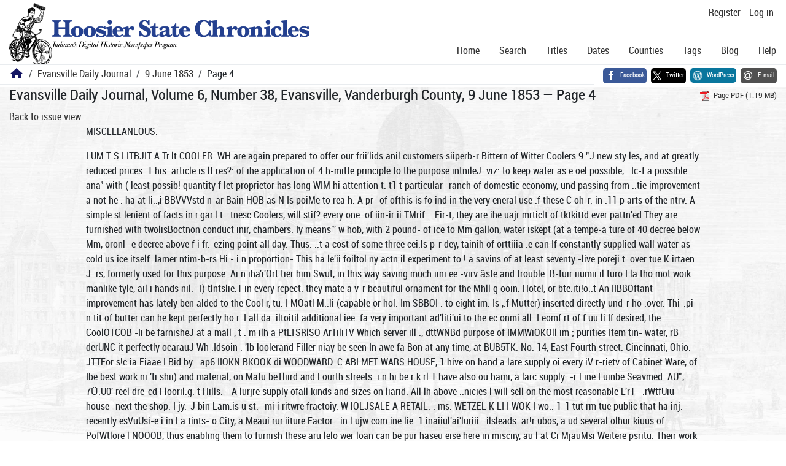

--- FILE ---
content_type: text/html; charset=utf-8
request_url: https://newspapers.library.in.gov/?a=d&d=EDJ18530609.1.4
body_size: 33746
content:


<!DOCTYPE html>
<html dir="ltr" lang="en">
  <head>
    <title>Page 4 &mdash; Evansville Daily Journal 9 June 1853 &mdash; Hoosier State Chronicles: Indiana's Digital Historic Newspaper Program</title>

    <meta charset="UTF-8" />
    <meta name="veridian-license" content="XXXXX-XXXXX-OF5LU-XGR5U" />
    <meta name="veridian-version" content="CVS-D2025.11.20.00.00.00" />
    <meta name="viewport" content="width=device-width, initial-scale=1, shrink-to-fit=no" />
    <meta name="description" content="Hoosier State Chronicles: Indiana's Digital Historic Newspaper Program" />
    <meta name="bingbot" content="noarchive" />

    <!-- Canonical URL -->
    <link href="https://newspapers.library.in.gov/?a=d&amp;d=EDJ18530609.1.4" rel="canonical" />

    

    
<link href="/custom/indiana/web/favicon.ico?lmd=1769031248" rel="icon" />
<link href="/custom/indiana/web/favicon.ico?lmd=1769031248" rel="shortcut icon" />


    
    <!-- Bootstrap CSS -->
    
      <link href="/custom/indiana/web/style/bootstrap.min.css?lmd=1769031267" rel="stylesheet" type="text/css" />

    <!-- Core Veridian CSS -->
    <link href="/web/style/veridian.css?lmd=1767841104" rel="stylesheet" type="text/css" />
    

    
      <!-- jsSocials CSS files -->
      <link href="/web/style/font-awesome.min.css?lmd=1532571603" rel="stylesheet" type="text/css" />
      <link href="/web/style/jssocials.min.css?lmd=1767841104" rel="stylesheet" type="text/css" />
      <link href="/web/style/jssocials-theme-flat.min.css?lmd=1536104872" rel="stylesheet" type="text/css" />

    

    
    <!-- JQuery -->
    <script src="/web/script/jquery/jquery-3.5.1.min.js"></script>

    <!-- Bootstrap -->
    <script src="/web/script/bootstrap/bootstrap.bundle.min.js?lmd=1767841104"></script>

    <!-- Miscellaneous helper scripts -->
    <script src="/web/script/cooquery.js?lmd=1767841104"></script>

    <!-- Lazy loading -->
    <script src="/web/script/lozad/lozad-1.9.0.min.js"></script>

    <!-- Core Veridian Javascript -->
    <script src="/web/script/veridian-core.js?lmd=1767841104" id="veridiancorejs" data-core-data-json='
{
  "cgiArgD": "EDJ18530609.1.4",
  "cgiArgSrpos": "",

  "cookiePath": "/",

  "debug": false,

  "httpDomain": "newspapers.library.in.gov",
  "httpVeridian": "/",
  "state": "",

  "loadingIndicatorHTML": "&lt;span role=\"log\"&gt;Loading...&lt;/span&gt;",
  "saveString": "Save",
  "savedString": "Saved",
  "savingString": "Saving...",
  "systemErrorString": "A system error has occurred; please contact the site maintainer.",
  "unsavedChangesString": "There are unsaved changes that will be lost if you continue."
}
'></script>

    <!-- Editable functionality; includes metadata editing which can be done anonymously if access rules are configured appropriately -->
    <script src="/web/script/veridian-editable.js?lmd=1694992589" id="veridianeditablejs" data-edit-value-unsaved-changes-string="Are you sure you want to navigate away from this form?

There are unsaved changes that will be lost if you continue.

Press OK to continue, or Cancel to stay on the current form.
"></script>

    <!-- Veridian user contribution/account Javascript, if any of the user-specific features are enabled -->
    
      <script src="/web/script/veridian-usercontribution.js?lmd=1767841104" id="veridianusercontributionjs" data-delete-section-comment-confirmation-string="Are you sure you want to delete this comment?" data-delete-section-tag-confirmation-string="Are you sure you want to delete this tag?"></script>
      
<script src="/web/script/veridian-unicode.js?lmd=1767841104"></script>
<script src="/web/script/veridian-useraccount.js?lmd=1767841104" id="veridianuseraccountjs" data-delete-user-list-confirmation-string="Are you sure you want to delete this list?" data-delete-user-list-item-confirmation-string="Are you sure you want to remove this list item?" data-disable-user-history-confirmation-string="Are you sure? All existing history entries will be removed."></script>


    <script src="/web/script/veridian-pagelevel.js?lmd=1694993515" id="veridianpageleveljs" data-document-OID="EDJ18530609" data-viewer-data-json='
{
  
  "sectionPageBlockAreas": {  }
}
'></script>

    
<link href="https://fonts.googleapis.com/css?family=Bitter|PT+Sans:400,700|PT+Serif:400,400i,700" rel="stylesheet">
<link href="/custom/indiana/web/style/indiana.css?lmd=1769031267" rel="stylesheet" type="text/css" />
<script src="/custom/indiana/web/script/indiana.js?lmd=1769031248"></script>

    

    
<!-- Google tag (gtag.js) -->
<script async src="https://www.googletagmanager.com/gtag/js?id=G-MX8GLL90YN"></script>
<script src="/web/script/veridian-gtag.js?lmd=1718330699" id="veridiangtagjs" data-primary-GA-ID="G-MX8GLL90YN" data-additional-GA-ID="G-QWWGB13QYM" data-GA4-content-grouping-string="Evansville Daily Journal"></script>
<script async src="https://siteimproveanalytics.com/js/siteanalyze_10656.js"></script>

    
<!-- Google Tag Manager -->
<script id="gtmjs" nonce="NcLlEfa2qgWfqiUw2oRWWwQN8dqQh1K00AnOEr8sYgQA0=">(function(w,d,s,l,i){w[l]=w[l]||[];w[l].push({'gtm.start':new Date().getTime(),event:'gtm.js'});var f=d.getElementsByTagName(s)[0],j=d.createElement(s),dl=l!='dataLayer'?'&l='+l:'';j.async=true;j.src='https://www.googletagmanager.com/gtm.js?id='+i+dl;var n=d.querySelector('[nonce]');n&&j.setAttribute('nonce',n.nonce||n.getAttribute('nonce'));f.parentNode.insertBefore(j,f);})(window,document,'script','dataLayer','GTM-WKV3B6');</script>
<!-- End Google Tag Manager -->

  </head>

  <body>
    <div class="skiplink"><a class="visually-hidden-focusable" href="#content">Skip to main content</a></div>


  
  <header id="header">
    <div id="headertopcell" class="commonedging">
      <!-- INDIANA CUSTOMSIATION: New title at the top of most document pages -->
       <div id="doctitle">Hoosier State Chronicles: Indiana's Digital Historic Newspaper Program</div>
      
<div id="navbarcollapsed" class="dropdown d-print-none hiddenwhennotsmall">
  <a class="dropdown-toggle" data-bs-toggle="dropdown" href="#navbarcollapseddropdown" role="button" aria-haspopup="true" aria-expanded="false" title="Navigation menu" aria-label="Navigation menu"><svg class="svgicon touchclickable" height="24" viewBox="0 0 24 24" width="24" aria-label="Navigation menu" role="img"><title>Navigation menu</title><path d="M0 0h24v24H0z" fill="none"/><path d="M3 18h18v-2H3v2zm0-5h18v-2H3v2zm0-7v2h18V6H3z"/></svg></a>
  <nav id="navbarcollapseddropdown" class="dropdown-menu">
    
  <a class="dropdown-item " href="/?a=p&amp;p=home&amp;">Home</a>
  <a class="dropdown-item " href="/?a=q&amp;">Search</a>
  <a class="dropdown-item " href="/?a=cl&amp;cl=CL1&amp;">Titles</a>
  <a class="dropdown-item " href="/?a=cl&amp;cl=CL2&amp;">Dates</a>
  <a class="dropdown-item " href="/?a=pcl&amp;pcl=PCL1&amp;">Counties</a>
  <a class="dropdown-item " href="/?a=scl&amp;scl=Tags&amp;">Tags</a>
  <a class="dropdown-item" href="https://blog.newspapers.library.in.gov/">Blog</a>
  <a class="helplink dropdown-item " data-help-section="all" href="/?a=p&amp;p=help&amp;#all">Help</a>
  <div class="dropdown-divider"></div>
  
    
      <a class="dropdown-item registerlink " href="/?a=ur&amp;command=ShowRegisterNewUserPage&amp;opa=a%3Dd%26d%3DEDJ18530609.1.4&amp;">Register</a>
      <a class="dropdown-item loginlink " href="/?a=a&amp;command=ShowAuthenticateUserPage&amp;opa=a%3Dd%26d%3DEDJ18530609.1.4&amp;">Log in</a>

  </nav>
</div>

      <div>

  <div id="userlinks" class="d-print-none">
    <div>
      
        <a class="registerlink" href="/?a=ur&amp;command=ShowRegisterNewUserPage&amp;opa=a%3Dd%26d%3DEDJ18530609.1.4&amp;">Register</a>
         <a class="loginlink" href="/?a=a&amp;command=ShowAuthenticateUserPage&amp;opa=a%3Dd%26d%3DEDJ18530609.1.4&amp;">Log in</a>
    </div>
  </div>
</div>
      <div>

</div>
    </div>
    <div id="headerbottomcell">
      <div id="bannerlogo" class="commonedging  offsetbannerlogo"><img alt="Hoosier State Chronicles: Indiana's Digital Historic Newspaper Program" src="/custom/indiana/web/images/mast_color_100px.png" title="Hoosier State Chronicles: Indiana's Digital Historic Newspaper Program" /></div>
      
<div id="navbar" class="d-print-none hiddenwhensmall">
  <nav>
    
<ul id="navbarentries" class="nav">
  <li class="nav-item"><a class="nav-link " href="/?a=p&amp;p=home&amp;">Home</a></li>
  <li class="nav-item"><a class="nav-link " href="/?a=q&amp;">Search</a></li>
  <li class="nav-item"><a class="nav-link " href="/?a=cl&amp;cl=CL1&amp;">Titles</a></li>
  <li class="nav-item"><a class="nav-link " href="/?a=cl&amp;cl=CL2&amp;">Dates</a></li>
  <li class="nav-item"><a class="nav-link " href="/?a=pcl&amp;pcl=PCL1&amp;">Counties</a></li>
  <li class="nav-item"><a class="nav-link " href="/?a=scl&amp;scl=Tags&amp;">Tags</a>
  <li class="nav-item"><a class="nav-link" href="https://blog.newspapers.library.in.gov/">Blog</a></li>
  <li class="nav-item"><a class="helplink nav-link " data-help-section="all" href="/?a=p&amp;p=help&amp;#all">Help</a></li>
</ul>

  </nav>
</div>

    </div>
    <nav id="breadcrumbscell" class="d-print-none">
      <!-- INDIANA CUSTOMISATION: Move social bookmarks here (renaming the id so it is sensible) The extra divs are for giving the places enough space -->
      <div id="breadcrumbsportion">
        
<ol class="breadcrumb commonedging"><li class="breadcrumb-item"><a href="/?a=p&amp;p=home&amp;" title="Hoosier State Chronicles: Indiana's Digital Historic Newspaper Program"><svg class="svgicon " height="24" viewBox="0 0 24 24" width="24" aria-label="Hoosier State Chronicles: Indiana's Digital Historic Newspaper Program" role="img"><title>Hoosier State Chronicles: Indiana's Digital Historic Newspaper Program</title><path d="M10 20v-6h4v6h5v-8h3L12 3 2 12h3v8z"/><path d="M0 0h24v24H0z" fill="none"/></svg></a></li>

  <li class="breadcrumb-item"><a  href="/?a=cl&amp;cl=CL1&amp;sp=EDJ&amp;">Evansville Daily Journal</a></li><li class="breadcrumb-item"><a  href="/?a=d&amp;d=EDJ18530609&amp;">9 June 1853</a></li><li class="breadcrumb-item">Page 4</li>
</ol>

      </div>
      <div id="sociallinksportion">
        <div id="socialbookmarkscell" class="commonedging">

  <div id="socialbookmarks"><!-- Filled by the following jsSocials code --></div>
  <script src="/web/script/jssocials.min.js?lmd=1767841104"></script>
  <script id="veridianjssocialsjs" src="/custom/indiana/web/script/veridian-jssocials.js?lmd=1769031248" data-custom-images="/custom/indiana/web/images" ></script>
</div>
      </div>
    </nav>
  </header>
  <main>
    <div id="content">



<div class="widthrestrictionnone">

<div id="pagecontent" class="commonedging">
  <div id="documentdisplayheader" class=""><h1>Evansville Daily Journal, Volume 6, Number 38, Evansville, Vanderburgh County, 9 June 1853 &mdash; Page 4</h1> <div id="documentdisplayheaderlinks"><a  class="pdflink" href="/?a=is&amp;oid=EDJ18530609.1.4&amp;type=staticpdf&amp;" rel="noopener" target="_blank"><span class="hiddenwhensmall">Page PDF (1.19 MB)</span></a></div></div>


<div id="documentdisplaycontentheader" class="d-print-none">
  
    <!-- Must be redirected from another view - hide the normal controls -->
    <div><a class="d-print-none" href="/?a=d&amp;d=EDJ18530609.1.4&amp;">Back to issue view</a></div>

  
</div>



<!-- Depending on the st (show text) argument, display either the page-level images or text -->

  

<div class="widthrestrictiondefault">

  
  <p dir="auto">MISCELLANEOUS.</p><p dir="auto">I UM T S I ITBJIT A Tr.lt COOLER. WH are again prepared to offer our frii'lids anil customers siiperb-r Bittern of Witter Coolers 9 "J new sty les, and at greatly reduced prices. 1 his. article is lf res?: of ihe application of 4 h-mitte principle to the purpose intnileJ. viz: to keep water as e oel possible, . Ic-f a possible. ana" with ( least possib! quantity f let proprietor has long WIM hi attention t. t1 t particular -ranch of domestic economy, und passing from ..tie improvement a not he . ha at li..,i BBVVVstd n-ar Bain HOB as N Is poiMe to rea h. A pr -of ofthis is fo ind in the very eneral use .f these C oh-r. in .11 p arts of the ntrv. A simple st lenient of facts in r.gar.l t.. tnesc Coolers, will stif? every one .of iin-ir ii.TMrif. . Fir-t, they are ihe uajr mrticlt of tktkittd ever pattn'ed They are furnished with twolisBoctnon conduct inir, chambers. Iy means"' w hob, with 2 pound- of ice to Mm gallon, water iskept (at a tempe-a ture of 40 decree below Mm, oronl- e decree above f i fr.-ezing point all day. Thus. :.t a cost of some three cei.ls p-r dey, tainih of orttiiia .e can If constantly supplied wall water as cold us ice itself: lamer ntim-b-rs Hi.- i n proportion- This ha le'ii foiltol ny actn il experiment to ! a savins of at least seventy -live poreji t. over tue K.irtaen J..rs, formerly used for this purpose. Ai n.iha'i'Ort tier him Swut, in this way saving much iini.ee -virv äste and trouble. B-tuir iiumii.il turo I la tho mot woik manlike tyle, ail i hands nil. -I) tlntslie.1 in every rcpect. they mate a v-r beautiful ornament for the Mhll g ooin. Hotel, or bte.iti!o..t An IIBBOftant improvement has lately ben alded to the Cool r, tu: I MOatl M..li (capable or hol. Im SBBOI : to eight im. Is ,.f Mutter) inserted directly und-r ho .over. Thi-.pi n.tit of butter can he kept perfectly ho r. I all da. iltoitil additional iee. fa very important ad'liti'ui to the ec onmi all. I eomf rt of f.uu li If desired, the CoolOTCOB -Ii be farnisheJ at a mall , t . m ilh a PtLTSRlSO ArTiliTV Which server ill ., dttWNBd purpose of IMMWiOKOll im ; purities Item tin- water, rB derUNC it perfectly ocarauJ Wh .Idsoin . 'lb loolerand Filler niay be seen In awe fa Bon at any time, at BUB5TK. No. 14, East Fourth street. Cincinnati, Ohio. JTTFor s!c ia Eiaae I Bid by . ap6 IIOKN BKOOK di WOODWARD. C ABI MET WARS HOUSE, 1 hive on hand a lare supply oi every iV r-rietv of Cabinet Ware, of Ibe best work ni.'ti.shii) and material, on Matu beTliird and Fourth streets. i n hi be r k rl 1 have also ou hami, a larc supply .-r Fine I.uinbe Seavmed. AU", 7Ü.U0' reel dre-cd Flooril.g. t Hills. - A lurjre supply ofall kinds and sizes on liarid. All lh above ..nicies l will sell on the most reasonable L'r1--.rWtfUiu house- next the shop. I jy.-J bin Lam.is u st.- mi i ritwre fractoiy. W lOLJSALE A RETAIL. : ms. WETZEL K LI I WOK I wo.. 1-1 tut rm tue public that ha inj: recently esVuUsi-e.i in La tints- o City, a Meaui rur.iiture Factor . in l ujw com ine lie. 1 inaiiul'ai'luriii. .ilsleads. ar!r ubos, a ud several olhur kiuus of PofWtlore l NOOOB, thus enabling them to furnish these aru lelo wer loan can be pur haseu eise here in misciiy, au l at Ci MjauMsi Weitere psritu. Their work iu every respeet is e-pial l thai ol tbo i mal tfcaOad O. Tuoy are iis. ;.r.-p.ired lo do Turning ork ofevery des cripti iii, an ! will be prepared to furuisli couutry uauuAteturers w.t!i h it they ies.re iu this particular. Theattontioii o! '. f.. - :,t.. i .r..: .ix- :- clb-'d li-e work of tho Factor'. l ue warenxnu Is o Main street, between Third and F'j-M. W - keea i ' le Cu.on of dirt, r.-nt varieties beo tes all other kiuds of Faruit'-re. t HM rovui. docW-.y SADLBRY-WARE ESTABLISHMENT A.D M ANUFACTORY. J . I . BkLltTf i DE-LKR I o i it i. i: li -1 1 a a i T T AS just r i full i siortiueiitof Saddle Trees of 1 L all kinds. Bridle Bits, Mirrup Irons, Bugg Mount Ingsi, We-., seating, Vc, See., w hich he a ill sell on reasonable tonus. 11 also Weeps on hand a --n-ral aso mnt of Saddles. Harness H-;'ir,, a -j: r,;l.c r Jniigs a'ppert.' ;...,K . -.he btusness, of bis -u manufacture, on baahr,et. btlwseeu First aud Second Streets, al the old Stand. octiU-tf lOM "THING NET"! MESSRS. J tMUS SrCJA Ll. f SOJV HAVE just received a !rji- lot of KTOVBfl from Albany. '. York, Cincii.iiati, d Louisi! le. The larghst lot. au-i best panjrtaseoi of the most approved pat terns ever brought to i -- i thisCitv. The m t beautiful Parlor Stoves of the age. Porf irt!ir lurtioulars. call ami examine our assort ' Matal the old staud oue d-jor from the Washington Boows. .v,t l.Vtf B")T s A D WH E .. Tut in I r-.n d would respectfullv lo BflBI form the put. be, lliat he has nots .in hand 1 X.' - . 1 ........ Kid, LadhsV Boots, iliktn-, al!.i.- .- uu .- and flippers. Also for Misses, iiv.. Ve. Als , hand, a snboidbl Stork of Le.tili r and Fiimiii-s. i -r -..!-. . .. drsale and re ail low for .r e 1 ... si uis otu swuu on v uter street Uoors bove Pa . iJ'Jl r . i.j.-.i. 1 BO 3 T AND SHO MAVTJPA.CTDRY. sc1 um sr. BtTwee.M mi and loccstI maaj 1 Laformtiss pahBc Ib asaaral that lhav, SHI on Inn 1 au aäsortiii.;til of tall and v. iuler 1... f W -nd Shoe Of all sorts, and that 1 lll sc 11 mein B as Ci.--ap and ao jjood its cli Ltc- s.i, ;, J , , . . ott-c- JO H.N RASCH. Rt nr. ' i-ni'bi; i : TFTK an lersigned wo .Id iuvite the attention of the piblic to the large assor'.iticul of Buggies, Kockaw.iv, BelKi -s, Ace. which iiviis BtM Stsatly receiving from thu m in i; c o.- of u. Voodruil. M ilem, C . H a-n . .... hau 1 two Bxt . Fine Kockaways, one IVt iSS tbart. i ; j'.ixjT With uth-jr varieties of Open and Too haajBchm, Liroorsiwl Lurri ige tf oven description promptly sttea i j . Lfeb VJ joii. Mealy Agent. E. THfc. und rs gned have our. has-d Pi. 0 l.iv.-r. t .0.1,. ..f. 1 ......... .......I .....I ....-;.. j'rsA j.r.tv -ui. -nts I., it. ami now ha on hand fo 1 a airs a good staefc of HOK, BCGGiRSan CA .... 1 r. to Incb we invite the attention of th. pu die. Ibe intend from this time to endeavor to sali,. y i-. aaai at me poMk m tins particular, snd impe Uu artksBS Bshl fcarms will prove agreeable. Carriages foi p irii -s : vi ursi ins. t' itt-jr..! Vc, a w .yj on hand. U:in nr. .11 with sj.to.1 hostlers, we are prepared to boa re qh -s tmi keep tlioiu iu Uie DM st e u3t M E. II. .OoGA KMO. NGW;Rr9 GOOD3. ClOf.BrRN MKRfBBBBOBB bnve jus received. J aud liav'e now open, x laqpSOBd elemi as.orlireni of j j,t fabrics a d latest paitei ns, oom for ladies' aod gentlemen's wear, whih t'.e aoald be very happy t slio tluir friends an I LU-iOuiers who iuh f. vortbem With a Call Al so A U-g5 a- irttnent t suj.l'.- mni Mi,.- 1-uriiisiiing Goods, Carpels. Hamusks, Munlin Ciirtalna, Linens. Cornices Curiam Pius. Lfaea Miect IfUfs. VC. All for ssle low. Call ami examine for youiSelvos. CO' hL'i.'.N V It KKB UM.GtK, uiliill ''oraar Main und Water sts. F OIVG MAHHC. rr,HKuud rsajruod have Utfefj put iu operation a Ploor X mg and Facing Machine, on the. TBb1 at tile elbow, near nu gr:' ard. they are uow prepared to larnisli any .pa.ot.iv ,1 i 1 ...ring as well woikcd a uiij other Maclnuv) Fl . ng 1 .a: can be prvcure l. Uig-Vi.i lai.uty of PACKING BOXES as low as hVs) t4i. b. it ISOBMMkwa iu Cincinnati. Orders-; lesSMM i full SBtkmsd. A. SIMPoON sic Lko. t.vusiUe, Aug 8, ldi2. Rll Vitc ;;trrliii. THE proprietor of this garueu and public souse, base! liroly ,-j.itt id the building, and i.uiiroved tne grOiin and isu w raiy tm receive tnslsor. This place ot res laml u I ou ibe river bank, Just below Pigeou Creek U.i le.au I 1 but a i!..irt Walk f.om the heart of Iheclly. Bsfrwshmeuls af all kinds an be obtained, and the wants Of visitors earefullj all md! to. The undersigned will alwaS Lo OU uaud lo attend I those visiting Ins bouse. mya-U joii.n m. ma rriiEWs. UOÜöB, SIGN AND ORNAMENTAL PAINTING. r V. ril,bMO.X is rea l to reee've an1 prompt v i Ilem lo nrimrsiB ntsiiim irrruaBom.it alssaoii on 'j c i,'. -.treet. hall a sjar.: below the KherwoaJ House eo uer of alloy. Ho prepared lOeXerBM in the best style P. uu aud V iBCJ Sign Paiuung in all it, anetirs ; limta RahJ 'Jf sfwud. Marble, she, and Oruaiueutal Punting gjurallf. Ho -1 3 sol'i it. orders f"T Ho .s.- liiutBavaml Will al ), b r :i ly lo alteud lo ortiers left upon Ins slate at t ie shoo : r UuTU' 'jtf i :two"d hu .n. TUB subs-Titxr has taken Ihn alMvo house, and has entirely rehllad aud refurnished it, and is pr-priil to entert.- "'rt patrons of the ho .e iu a satisfactory in inner. H has also rented tbo brick Stable, owned b Mr Petor Batita, afjd has ajroo i stock of horses a.iu cirri iSei to Mt. Phi st Be is large, clean ar.d well located, snd good hosttrsaro ni constant atl.-iiilance. I'urticular alleutl jd will bo paid to Ibe care o' horses left ith him for keep-i;i-l in all respects, tue c G d Home good Hotel. public shall find tho Slier-fJyB-tf J A BVEKS</p><p dir="auto">Bar-s:u.</p><p dir="auto">H . !</p><p dir="auto">MISCELLANEOUS.</p><p dir="auto">COFFES HOUSE AND RESTARAUT. ater Street, "txt Insurance Company. Kransrille, . H1 I-NWY M llAKFFF.K's cw ( ..iTee Mouse an. i I. es- . ,rit iu t.- Uirec storv ITICK limiw, i.eiwueii in- i .- ' . .i... i.., ,ii,.,. lt..t-l it now tute! main el o oince an.i m.- - - up. I. he Let tvle. and he is prepared to receive his friends and the public, and uccoiiinio.tale them In the beit manner. Mis Bar will be supplied w,.h the amt li.,.,rs. W sand .Mes.wh cli. w it!i ..iher refresh nents. .... will serve up in tin most approve.! sl to ami at an hours of the day. Mr S , will always keep a Rood va-ri.-t of the beat brands or I ipir. Attache I to the OOOM U lOWLlKO SALOON, with two fine Albm, and every accotutuodation rqWte r.r sueh place. "h3,J,m,. P. BUCKINGHAM A CO:, Produce, Commission i- Exchange Muchanls, TOLEDO. OHIO. Philo rri Kion M. Toledo, Ohio; A. lit ' KiMiit m, Zanesville. Olno; B. M. BtrraiW w. 3f Vork. l,h is in :! n fnnsiffniiiriil lo Rm kir,liaiiis iV (iuihrie. Buffalo: Bin kin:liains V Me l ul. Ii. How York; Kennedy or Foster. Ne Orleans. .ti Farwell A Co., Boston. KKKKKKM'KS. Froseatl e) Brother, and O'Kiley Ac Mitchell, tratisville. Ind. Advancements made on consijrnmet.'ts to the a'ove Urn s b; Preston Bros. febrdiVwrtm T.A.W PARTNERSHIP. I VS. Cr. JO.NKS and JAS. E. BLYTHK. Attorniesnt liw. Kvaiisv WW, Indian:!. naveass.M-iated themselvet a partners in the pr.i. -t.ee of the law, and will colitinuj to practice in this and tin adjoinine coiikties, and in ÜM Supreme and Ihstru l Court. 1 U'.v '.ijrn liirninp Ibeit attention p. rti. ul.,rl lo land law. Ill a short time they will he prepared to ive in a few tiiit.utes, an abslract I the title to a!.ii..st any lot in F.vansville or its eulalgt merits, or i:i l.amasco, lojrether with llieir MofbWM opinion as to the title, ir desired. Jy3-law if G. HUVIMEL'S rctnn m EnmtQ oi rflc NK. nnrkaire of this F.ssenee will o as Tarns butt Hun.ls ot Ja a Toffee. and Coffee made b . ills bi s.-nce w ill pr. ser perlei I'.y liie 'eal laie oi ine i i Java Coffee, but will hae a more delicate and liner 1 i ..r. a Iii. er colour, and will c rtainly be miichfi! somer for ev r person than pare Java Coffee; w illalbeilear ith mit requiring an thine toi larir it Manufatulred and for Sole. It hulesale and ttat pu HAN L BOHLKB ct CO. Mm. And r-r sale. Wholesale and Beet il b Mrf1 diw. WO'JLSFY &amp; USC1L. KE .V B DOT ATCD SHOE STORE ! OM MAIN STKkET. I ti llo- room Tmt Beerl y K upn d by Uabeucli Bro)tkefe ellrWrtf. ' B are OOW opewlefl a larg- and well select -d sto. ol Beef' and Shoes, which have be-n purchase ! from the best Manufactories in Massaehus. Its, bv au exp -neii cd buyer, at Ibe lowest cash prices , II $tkinL. we can show deal rs coining tO Fvansville. ' a st . k o Bvott and Shoes, which for variety and nea'.-ik-s of stie, and durability of Work manship. ca not It v.. -lied: am! we an iihd will sell the in at as lw rules, as an oi ibe oslaMolinieiits, Uber in Ciiicinnati or Louisville. Ou Retail Stork consist of B latest styles, and best brands ol ew Lulaiid custom work, such as we rul warrant to give satisiaclioli. We w .i! t.ike , leasure in ahowlas ourroo Is: Please call an evamine. V. K. BJSSPBXCXB V OO Ti i es copy. sep'.ätl JI M RiiCeiVEO AT, M. A. LAWRENCE, ffiirfcle W oksi .Vfjr I he Court House. A I A BOH Urem Vt sto. k of Hue White Xo l marble. direct Also a i.-t of Wime Statuary, and now on h .ml tue largest and lines! k of Italian ami Ameruail marble, ever offered in Ibis ity, (and more oniing) contetfoeia part of Mooai eota,Te iha Ohe ehe, neralla, Head -tones and Gothic ork of various tles. nuisheo bv Baeteta Workmen, iu a iiiatiner that cannot faille please, whi hwillbesdd al reduced prii es. N. B. Or ders fi .ui a disiaiK-e promptly and satisfactorily rlll-l. Bvaaovilhi Baai, Ii M. A. LA w RBHCK. EVANSVILL"! H T M NUFACTÜRT Spring Fashion, Cent ! men's Hals. j shall hatred my st.ro immtti a. rt :t. on Saturday. Maren 5th. '1 be stIe and shape h) odmiraM eowt. ami ttm aaaltty th- hast thai Baa ma. te rials und good work, man si :p an po--; pr.'dtu e. 1 am now read to take orders. Person sending orders I roei a di-tauce, maj relv on Ibe ir being promptly and carefully led. I. VAC nEK marl " First street Cd deorabOVe Main. REMOVED. GKIFl'ITH. ha,.e ooved BtaBtoct of Hardware C.5 t do-.r, to . Im-iI s Vt-k More, ami is inotieiiing the best selec'ed tock. selected t himself in the Lit stem .Markets, of I oreignaiid iABBsaattc Hardware evei offered in this Market. From his long experience in tin Hardware trade, stri. I attention to business and fai Mtaai, he hopes lo receive a share ..I public patronage. Mechanics, Huilder and oliicrs are invited to exauiiut stock. mylj IEMCVAIi I have removed my ofBe MM BBBI1 V and a luf above Main Street, near the M.erwoo, House, mi First st.":et, and can be found either there or a tn resbleDCe, on-- v 'ureab-i e. at all limes unless i.rotet sionall el ga; mhl'Vlf red in Uie cPv or its immediate vlciaUy. DAX'L MOKGA5. M. D. II 6M0V BD. The a aslenhjaeo .ha removed la the house of Mrs. lr. I rai'tou. three doorribovalha Slier oml ttou'e opposite t le in a n s. t m of M. KOs!, fcsil. l First Mreei. i.r Hoetur's .ir,ue. 0lmu at tbo dd sU.nu ou Fir-t st., tm o doors abo Main wli.r lie uiay be tound atall times, unb-s pr.fe.s.-i...nM etigaged. fb-'fl J. B. WILCOX. M. I). CO-PA RTNCRSB IP NOTICE T "MIL undersigned bau ibis day formed a conartuership, at ith uamoaad stle ot Llxms v f,i; . and have BHSttO UTa igvatS with Ibe lalo Brm ot Har hiiVu, Craue Co., t serve as thelff stic essors In thu Bi cci mg, rowardk aad Cjiumi:siou Businccs in this cit . U'o would rasaectfiiUy solicit a co tinsance of the rot ! ronage hereViaars 10 liier..ll extended towards the l.itj , IrSB, BBd bespeak BmjfOad s4Bee tf our friends, pledg , ing bm res Ives la spare bo ssbrts la promote the interest! ; ot all wbo uii culrust Uujii.css to our cafe. -DWA I. U LEWIS, sTvaaavBln, Sept. 1st lei; sept tfCHAULBfl GRAT. BOJTS AND SKOB. cares Calf. Goa (aad Grained Koois, and Men" tiituLall Sbo.-s lust recolv.d and lor sale bv 29 'ua- MOBGAB, KEEN PaUÜTUX. P NT STCJFTS. TWEEI Af! t&amp; u lalilj -i d . ...ui-. every vanety ol 4 Bales ITchll g. R pes of ok i i ths snd russlmercs, To all of rhjeh we miM BM partikular ttcnliuL of the trade, as the are for eile low. b-: MOKGAN, KEEN PBE.STO". WANP FJD 50,000 n,snt do Guts. JUSO do Bee: 1 the re; ; ulaaeafj; SwaX. Oar ammffemeaht are och that wo can alwavs pny Bm verj big eat marct atlca in Cash f,,r in i, e ar' tales. R. A. HOLBKB ft TO , 1.. i Hill.., IV I iiH'iunati.O. BOOTS ND SH083. w TE have commenced reeeivlaa our Snrin and . ., . v ... D II III iner si. .. K ui I.OOlS MIDI .-Koos. j:i ' saosase Steam, t Tho. Swan le st re cnsiting ot Gents Call Baal. Graine ami Kip do; Gents Deal Calf. Gr. mied und rssBBl Leather hoes. Gents Pumps.' -Men's tuiek ai. I Kip ImhUs, W oman's COlC, Gout, Grained, t'.itcnl Leather, and HoiQUSQ liools, do Bckikin. Child's Grained Bo ,u and Bbb fh. Hoys and foaths Calf Br .g.n.s, Mens K.ti Brogans. IIMI pp-.-rs a e. Ve. lor Sal by MOKGAN. Kl-.l.A .V PKKSTON. marlj . I OI KIN'- RB ID will op.. iuafow Ls a hWBW OPKINS , iu.. ie- ski.-k ot all Taper, ol the latest put ems. ml ill s .11 tue,,, at wholesale or retail, al Kadern prices. To. ill Bhoarc in Wani of tin. article we will make il aa object lor them lo exatuiuo our lock before making their purchases. inhUu I Lot ic AfiEm v W Tli hlVO taken the Agi-ln-v oT tin' "Fr.ni.w X'lil d ib. .11 be Booataotli inpfdied with a r,i,, article of Hour, which we will dl f.,r fa-b on delive ry.at a crrjr lor price. S. R. G1LBKKT V CO fR e. near Water. CITY MILLS FLOUR. C1TV Mills I-lour sate. Hetailgl hMBR now selling at S3 0 wholeJ. N. Ross. Ammt If ticc; i.s:! A S I will clos d ors .n a lew eck. I ..ff.-r mv .n.lt f Loekf. Lutelies llttigi-a. Coffee Mills, i i.iiiitr Seal-, or an' thing I have, at i ost. So look mil those who want (.a; . JAR. LAUGMUB. Jr. V ER BOOBS 1 K i to l in le Totn'e Cabin, by Mrs. H. B. Btewe: Ihe Kaliger of Kaveust ream ; UN and Adveatatas al an Arkansas Doctor; Vtleiie: b uner Bell; Wamaae L.ie. or the trial af Caprice. Just ree'd and for sale by api T. COS YBGTOB CO. f OOTEB BEER. small lot iu store and for PKLSTOX BbOTIILL'S . !.. I.. f "J I a p I J l o.ooo BUSHEL8 OF PRIME WHEAT, I - A.N I hi, at Pig-on Water hT.Ua. for which we will " v Paj 1 1 SM i per ht .1 further notice. RUDU5;C0.</p><p dir="auto">MEDICINAL, , CVEBY DISEASE OFTHKSTOÄA II VAK UK HUtl , INDIGESTION, BILLIOUSNESS, VERTH. o, NAUSEA, DYSPEPSIA, Ill'UtlUCllV. lOVliM'IIVSS, III illl NMll s, BY</p><p dir="auto">s. 'I WKSB BKS10RAT1VF I'll LS V.avo been used in privat.- riu ti. e. Ith u i.pr.-. i nted IUI COBS lor onvears- tlirv h:i e never I- lore beeil ori-rcoio Hie public. Mies.- pills r. uove obstruct ions, open the natural pass -ges of the fiui- s ol Uie body as the p.ires and Ln te: I i s.-I.s. THEY AM- WHOLLY VEGETABLE an I perfectly ban it less in their effect; ins'ea.l of weakening and do. Nutating tho patient. ( U usually the casew itb oilier pills the give insu to Um sto h si il stremrtheiiiitgaiel invigoraln ir both alOOSCh and bowels; and impa itiug io li'e and energy to-erv part of too eyotea I. Being wholly regetable.thej are mild in their operaBoo, wiiho.it ripin ir. or any Oela whate er. They are slow in their moveinetn; but thorough in their renovating and r--storative character, and need only to lie tried to he approved of bv all s tell as are ullllcted with the horrible eaflerlMg frowi Dyaaopoia. or at ef tliesymploms or a disorder-il stomach THE STOMACH is I'M K CENTRE or PYJfPATHlEft. It is prii cipaih siippln d wiib nerves l a large pair proeeedtag uroetij iro i the brain, called the Pur V . (M. I lo se in Uieir co ir.se send branches l i the phar n : atnl larynx; lb o-sophagus M OMoftl of the neck ii-l heart, the lungs, ihclncr, the spleen and the im phraeM. I hi dist ihution w ill accou.it for tn.in of tlie s mpiithies between BW Itolifh and other purls or organs of the body . It is n'n necessary to o f.iriherthan apriuiaiy deranroiiiei.t of the stomach, t aeemint for the inultitud ofdistresaii g s iiij'toms with hiih many are altlicted, stub as Indigestion. BiUiousiiess Drowsiness, lie'ulity, BatreoM Languo. i.nd B hauston, Beetl ."iie-i, CostivcKess; He. ..lache, Bl ree nervous ag.tation. Acidity ; A sense of oppression allli pit ol the stoiti ich; Depression ofaoirltsr ' ll-a le Ms CoUl hands and f-et Palpitation of the heart. Numbness of ibeliiubi and An incapability forUie least oil, er i.:.rls. exertion. Vertigo. Nausea. ' isiiuess and ludistinetness DMbrwBj ol Bee iration, .l" vision, Ktup r. " -V leinporar loss of meiuoBapleaa el Taste in the ry. uioiiih. part eularl when A -. use ol Mnptii ess rising in the morning. Pulse I ssfreipu-ntaud more Dull ln'.nvv ii:in :n.l si-nse f.-i-ble I a. in iisu.il. of weibt iu the bead, F.inai i.itioii and extreme I DesMndci.c. I DoMlBy. ith man liier I isirrs.-ing s nipii iu arising irom a dhwrAoaai Naam h. tIBal lest all th- fhcaltlaa af the mind spciii prostrated ilh Ilm enertiesof the body fraea all af wh teh the poor aefleref ma aMala maWrt hi fusr hour, bv HnlstrnPs t novating and Ib-siorative I Pills: and bv ill.eiliig to Uie ilm-clion. (accompany ing the Hltls) very tooa feehi aa If aew Ufa aad oaerg were impart a to tile whole system. 1 Persons purcl'iising lb --e Pills will bo careful to observe that i!.- iiaiueof O. HALSl hll (in gill letlerf N black paper, .s at;: ve.l as h vra.per to each bo; ami tnat n are inline iinle-s la!eb-. i-, this manner. fTrFor sle b Druggist; everywhere. Principal Depot al i ; c km. rs. No. II La-t l-'ourth street. Cim innali. O. PRICE FIFTY CBBT1 ; toealch K.Bd.KB v PARN8LBY, IIA LIAM IX V S I tU'UAUI', BAWPOBII BILL. WOOLSBT dt LUD K, my I- Agents. !R. R. ITS Mom s OPERANDI. TT leal miry stops Palal X test airy t nwr-s.iosv-m It li.st.ntlv Hemo es IIa Caaeeül RADVV'AYS ready relief Will St .p t ,e most Tormeniiug Pains! Will All. i the most r.u ialiitg Cramps and Spasms' Will Reeihc the arnal V boleat IrrUatamaTll l ii a I ' II i ii ii 1 1 a I IT DAILY CDBSThrouglto u Ihr I nite.l M ites, ma ay buudreda of tin most obstinate cdaOe of Bva iwatts m. Qeot, Neiirilt;ia, Paralysis, BfiffJowta, BrwUtfa, Lame Spinal Complaints, Chill Fe er, Aga l ake, Immboa, Mitch in the Back. it Hourly tun-.s I bousanda of iMarriiea, ly sentery, Wiek Headache, Tie Ptdoreux, Smir Btaaaaeh, Bad Urea lb. Cholera Morbus, Cramps and Spasms, Sore Throat, Coughs and Colds, InlueBze, Tigbtnesa of the Chest, Mck Slotnach. li.l.ol.-nes.s. It Instantl Cures Tens of Thousands if the most Excruciating Pains 111 a rev moments. Pains in the Back, Peius in the Shoulders, Pains III Ihe M BBClOB, Pains in the Joint.'. Pains around tin- II-art. Pains around the Lier, Pela amend the Kidney, Pa in-.u the Head, the Face, the Feet, the Arm si e, atsal Moiaaca, Neiiralg't. Palo Nervous Pain Lilt lunatic Pao.S Bcmtte Paiita. K) phlttr Pains. aaarpaaa Acute na. Hea and tirumbling Pains, Asbeso' all lllnis. Lack Ache, Kar Ache, rccAthe. looth A..he. Spinal Complaints Arc 8UUuen!. Raneved from all Painful feellngsby I sn mi' " . I 1 II 1.1.! LEAP FOR JOY" The Crippled and Bed ridden re instantly relieved by the K. K. U. Kver Hav Wa have cases where th'e i rti nn,l .ifv.itnto..i hobble ttmtr iv to our Laboratory to rece led iü I ioothiu" iiißuenJe "iry. u rc.cica it. And Walk nwav. Re'oicinIn the Quick and Sud.len Ftli.m 01 the K R R t iTaKM. "" I Wj guarantee that la BlaetV hloo raam aat or one hun-lr.-d. Radw.T Re-'v tmlSt .ill .n !?! i ' "in proe. lis I'lltt'ar. he mo l.tenl it 1. . 1 11, 1 .... I It ......... . . . . ..till I III... f 1 . I (..II . .. ., .... Hon, and instantl kUava knitalio ,. "iv.-i- in.- . ingress 01 inseaseii ae1.. I.. K. i- - .Id for 95 f, itJ per bottle, 50 cents anu 3 1 per I ottle. Genuine Belief. Each bottle te bo genuine must bear the fa simile signature or HAD V Y At CO Ou Ibe Label, AM) THE LBTTKBfl IC. K. R. BLOWS IN TUB GLASS. Goneral Agent lor the M ite ; Morris, whob-s-ale druggist. Louisville; al-o lor .äle bv Ka wo ad V Palten, -lib street, aud I. P. Blackwcll, 3d j l ....... . . -- n., I.. I n r Jüh, t( , ly" s-ri'"" ' Dev.,1. New lhanv. !."' b.rke. nieeiin.s; Wallmg.V II . Princeton ; P. l-.-Snire, In. -gist, Madison; and all mspectaModll ir'isls tbiouhoul the United Male, and Canada. -. i r. jwi,.s, mt li. mk, Ageatt, Rvbwm H -. lud. BAOWAY co., M Paltoa tt., Ns Vo;k. aovlt p.VI.NTS. OILS, ami VA RB Is II KS. -L Oiiokes nro Wii.to Lead; 00 bb, Lin.sei d Oil, lu hats -pirils l urpciitiiie, lu casks Ven Had ; 1 Bash L Brown; heaake Yellow Ochre Praaaai Maats Walt ag; It I isks Lamp Ib'ack ; .ri bid. Copal Varnish; 5 bids riiinh do; BRBaRMMU I i, f.,r sal.-by evil C. BKLL. IM IMIM "W mm 1 phi . . ia. onuined ih- ngenc) .,( n. ,., Jern s a Zilie Paint ('oilman . I uiii'n.. I ... r..l in. h the aru. j in rer variwl at lowest possible priee. rhlsaalat is mach mom duiabb. and hand sonn thai, UjnteLe.id. and P., all purposes ,'! ultimately sopereodu ib- BseofBll other Lalat. It has OM lo be s.-i tu b ap r. - lal.-.. l'., ,(r,., ,jolis .,n en asp. metl.od of putt.ng ou. die. Por saM by fol'-' I'.IIKLL. S iXSH ,r traaalvadhj Barem,dJ v;7v V i ? nt U : ""' ! r' r ' " -'dul lot ol line ,T, rb'f; Bell ami Mustard poons, Sugar BiBeBs, Batter Balve, eh. J. L. B1TKOLFK. V -ain stru t, bot. Waft r and Fir;t.</p><p dir="auto">V J</p><p dir="auto">1</p><p dir="auto">fr- ! t S - U</p><p dir="auto">?4 K</p><p dir="auto">1 ItMI'l i . X ft MIMI s</p><p dir="auto">I -V . ' ixrn,.,. wnn b .nd. and are prepare! I ;it</p><p dir="auto">G..moi,r;i::;::' :To:ä v k . .. .. ... Gr....,.. . L.a,b.,r...ou,,..a,,d HZ ffifl 3S - r, 39</p><p dir="auto">T. , , , I'pers; i.ao:.-.- ajf. Kip and Bnauielled "mjmr, n.u.- .--.-, '" ' Ijootecs, KM Slippern and 'I ic , Knam' iied and La,t,,. . ' I'm. u. ts, Trace chalas, Raislas, Gait. rs. whkh e offer verv loi to ,h ir...i.. " Molasses. Helves, Curry-combs, Cassia,</p><p dir="auto">"il'J " VI u U Ii n r uniu. ca Klour. Slar l andb-s, I, nicer, A</p><p dir="auto">DRY-GOODS &amp; GROCERIES. NEW GOODS FOR SFIUNG 1853- . H. MAGHEE &amp; CO. holtaalt healers unit Jubh. rs m Foreign and Domeettc lirv OoPO, H;..tM, ahors. Hats, COO ,S(C., l iair.srK.rr, E a.-svili :, Imo. Kospectfully Invile the attention of Merchant and</p><p dir="auto">ine iraoe jrr. ,-r:ill) to their li'msuallv larf and Tull aswitmei.t of Spring and Nummer I r ;...ds. which thev have now in store, ami to which t!.. n will bo daily re i ceivini; additions through the coming rwasor. I It is unnecessary or trmm to ciiui'icrate, or parUeulmrlU the different slylrs; qaalitUs. ami varieties of their oo. Is. It is siillleieill to ty that tln-lr stock will be found full mod complete wHÜ e..r description of P suitable f.r the Western ii:irket, all of wi nave been selected with panic;;! r r.-ard to quality, style and price, and which, from their kwg exptrfenee in ihn trade, tin y can coiitideiitly fVCJUMd to tuelf friends -.lid the tr nie in general. " Their slock of Boot! and shoes is alaW large ond cotn- , nb te, cm.: iii of Heai ma4 Boys' Bonis ; i.d Rlinoa Monroes, and Brodaus of all Kinds" and va iettes. Wo in. -ii ami atlases U altera, Bonleoa, Bhooa. Mippera i and Buskins, with ( Midro. Slim s nd Bootee, of every kin I au l price, all .d which th -y offer at extra.) rdinar lov pr.ces being pur, bused ui Boston lor cash! exclusively. I In- here alee on hand a fine ii-sortmert of Hats, I Caps and Bonnets of all kin Js for Spring and Summer Wm' I be earne-tly n-ipie-t of buveri an amination of. tln-ir stock b fore pn rchasing e!e liere.as the can and i will sen at prices as low, ami on terms as advaul geoua as can be met w ith at St. Louis, Cincinnati, or ai.y other estei market. NEW SPaiG.GOODS. Clirsip I litatxrl ! Lcippvt I! ! IS have just ren i el Hie Lest sole, led assortment ol pring ii is, ev.-r broii.ht to ibis marU.-i: ('on-i-t lug ol lead made ( lolhmg of ever variety; together with a adewdid lot of Hats Cape aad fumishii g Ooode, whiih I wUlawll -hea per than ever. My facilities for buying go. is enables meto offer UKEA1EB INDUCE MEI IS then ever. ill Y JS B Y I N (; M c ii i N E still coatinues to turn off ibe beat of 4 oetooi ork , cb OOJJVer ihm c in be made by hami anywhere. Call and e. atniie- m J goods, the ere worthy your attention LmoiB ' . Gl'.MBF.KTs. NEW SPRING GOODS. " t M WOllld' it form mi rob) Mftot ten aid ill paid':.-, i thai we have just received a e- large aiM .-ll i select.-il aeaoftmeut of Spring Goo Is; the laret at el best have ever offered to tho public in this cily We are now prepared to suppi ail calls. cither bolcmle or Bet U at eh a per relet than ever before. Tlu-v have also on hand a large HMerlMMM of I H Ü n K S, Comprising all ordinary varieties, hieb wo offer for saie ai re- uccn -rues. IT I STOOT-,. Consists of every ariety af Moa aad Boyl read made ( lothin; Hats, Caps, and Shirt-. Furnishing Goods g-nerali. AI-o a boice a-sortment of Mum Case goods. We iiil a:k the neopl. N call ami we will perfor n all we advertise mard S. KAHN". r.ISRIUTT, FIELD &amp; CO. Wholuaale Import ere ol Iii (iootls. Eranscille lud. t RE BOW receiving ami opening in the large and com f moOiOUS building lately credo! b .Mr. tIi ri r Laud oa ursi street , ,i .ta, n aua ..;:... re urrerr, me largest ami nest assorted stoei or raucj aua mm pie l'r Goods, ever broahl lo this market, our 0 lie sive fo ilit es, in r.iniin tion with o ir New Vorkho .se, enable s us to offersuch ledaeomOBU to punhasers U w ill make ll to lln-ir advantage lo pun hae ol us. We shall continue to add WOdth to o r already larg-: s!ock a to keen it at all timesfaUaajd weM Btaartod. PK I NTS ! PK IN Is : Spragues, Franklin, Tixbiio. Globe, Merrimack, i Aiieu V aoa, iHwaeta, w aaatuytoa, bmi an aesir able bri..!. f-.i sab" :at a small ad an eon man:!'.:. during prkesby laafS MJUUU IT . FIKI D o- CO. PA DOS. I.KGMOl.-N HA IS; f)f 30 doi Flo-enee l.onnets; ol Prints, L-iwiis, Giiighutns, Cottoaadc. bleached Mus1 lins, Barralx Oeladuee, rhmhrji. Mnas DehahM, c 1 die., hieb wc will sell al vtrv low arhree. fe!:3 f. H. M AGIIFK dr. CO. IR MILJI M FAMB A Lug oaad asaottaieal jut reoeived at it.bril COLBCI.X sV HKRSIIBEKG BR'S. . 9fllHthlDBRir.il, R DO IK CK, AM IV8KKTIOKH a mi i x l as-rii'i .-ui of Jacoaet and .si iss ef the new est p .tterns. st nli3l COLBÜBg &amp; BKBBH BEBGER'B. (il.l, MB ! fJH Mttsl.l,: rat. A j large variety of Laceand Muslin, of the lat.-st styles, for sale low al mh3l COLBI KX UKRBHBERGKK B. BKI t.KN, TiaXl i: A UHEIADI9I M. A large assortment of Piaiu ami Fancy, of the new est pot terns, at mh31 COLBl'K.X &amp; UKRUBKBGER'S. II ITC CR A PK Sil t tv LB. A iarge UM plain and ein'-roi-lered. for sale low. at ml. 31 COUBUKB hhli.sliHr.KIJKKV. BI.B 4lt 11 j i. tiM.s. PUl.N rs. a I inps Bseostsaaaf I. s N i nt . ii.-t received at mh:n Oui.l.l i.'N .V Ht.KSllBKKGKh'S. si PLid.iit Kill lil.sivi: Gent's aad LaÖ lies' white and colored Kid Oioves, f all i.es, and of the hvstaaaUty, just roeeived at uih:tl COLhWBS ds HI BSUBKIiGF.B'S. f VHT RECEIVKD, SOU lbs snore ol them m b PaM tt Lbeesi) direct from Bm Western l.'eserve and lor sale at mlOfl LüJlv';. PAA1ILV GROCERY. AL.L.IS 3c KOV7CS W tlO I CSI IC Gl'occis, n .. , ... , ,,1 If,.,,. . F.msimaailU. lr.il fTA VB oo Baad OM of the large! and heal selected II stacfcsof Orm cries, ever opened iu the West, ami can offer iiidticemei.Ls that will juUfy dealers, lo prefer the market at Evans ille to any Bore dlstaat point M- T' t aids are invited Im call ami examine. co:;'1 K 1. rimaica, Java, .Mocea. TEA ImjMrlal, fo I'owder, Hysow, Young Ilyson, 'shong. Ooloi.- o! al! r.idcMiou. lowest prue lo Bai et. , , f , , , M'C.AP New Orleans, Ilavuinab,, Lof, L filled, BOWderad. . , MoLASSES The ver best Plantation, purcmisea prerkUJ w Me n( ftVrtM ;iso, r-- b d , ,;. ug;.r House Bl.'ANiY-Of all grades frmn the best imp-ried, a great variety of iir ,nds. to dmnest,,-,,, ii.uf:.. ti.red. U I.M Port. Madeira, Cfiret. White. Mierr;. , L ham l'a'"' Idferent liramls and fiaors GIB London Excise. Pine Apple and very fine Hoi : taiiu 111 j llgB. CM; Bt) A great variety of Bratb.s at :;n i-r.se iron 'l Mi 1.. i ' 1. lcnil " A . KS .'siinmon s. la is' and Ihe celebrated Collin's Together with a general assortment of nil arln l-s gen erall kept in Groc- r K-lablishnieuls. sm b a: heap Candles. JiNC MurTs. Nails. I.ea her, Stan h, Nal.-. a larr lot of Gutinv 1 ags, l urk Island and Kanawha Oils Paints, Bmom, ('.rustics. Paper, Tobacco, v .iunte.Scales, Co 30 sfftl. S.ii es, do gn I, hi t lies Tr 1 VS W ell ChalBsaml tiMures. Tuinbl' r-. !' anters. JarLanterns, Mall Lamps, Oysters, Sar di.es. Mackerel, Shad ,;",ln''. Herring, shovels, eet., Oct., V" llic" C ,,J :s sc" aru warrante! t.. . ct. octl COOKM PAXU.Y ROTH V Hfl HB uiiitersigin-d lias this day opened, ill I itick's new X bait ling, ou Pint Mreet, betwoosi Stada and UMat.e splendid sn.ck of FBMil Groceries, .f in n selection from Kastem markets, hi. h I will sell at ver lov prices lor cash, or Produce ofall kinds. 1 -hall keen constant! ou hand fresh supplies of Butler Cheese. Lara, Poultry and other leading articles, lor the ! table, direct, from the iarmcrs, Iia ing made arrangeinent. ! to bo supplied several times a w eek during the oiinmci j with all kindsol Couutry Produce. All pan based at Cook's a ill b iiiered at tlie raaklem ofcastoman ' r desired, BS I have a marKel wagon ospecialll lor Iba i.urpose. I therefore solicit a share of pabUc mtroaaga and will tr la merit it. Please call and examlme mj stock. Je3Utfl Z.H.COOK. fu innren miiI I'rovialoii Mora5. rpHK subs.vil.er respectfully informs the it:oaof L ans ill,- and the s .rioiin. ling i oiintr , tin t be has opened s Grocery, ProvUloa Boo rraiitioreai m n-riit . of hmsaaad Poarth stn-.-ts. and n ill be Ins aim la heap evervarticleiiibiiliue,ellherwholesalorr'tail. I and I- rut: More at Ihe come I l.-.i ,.,.1 :, l-.r.r.. I,,t ol ehee.se. a in. li I w III sell U Bat im erstatte pound; Basnsarth lot there Usome Eng lish Hair I aeese a rich article. Coflee, I." ice. K':iinis Oranges" Lemons. Teas of all kinds, l ard Cul vloegar .Molasses, Green Appb-s. Candle.-, Starch, Mustard Pep per. Indigo, Stale's Sand Paper, 'i BB and I aide SpOOBa and man other articles too tedi . tsto mention. Inch per sons ma" sou b givitijr him a call. AU kindsol ProdbCC want. !: decbj JAS. M'A LP! NO. G1-VH M 8c FARH ELL. now on hand, and are prepare ut megs. l obaeco. ash-bomd-, lepper, Mackerel. Cotton Varus, Herring, Bplce, Cement, W hiske Galore. In addition to the abo e e hale mtolj r -c'.I a slock of line Brand, warrant.'.,: logenier Willi -i general assort tiii'iit of -..iein ami iiomesnc i.tonors, . I. w . will of spos.'aia Miiull ad value.</p><p dir="auto">,., tu. . ,-, s-on-io-o o. ....... .....,....... ... ... . , .-...e or rei.111, ;.i lii er lO CM prices. I lie ... .,t lrirt . mmZM J. II. M AlrjjhK iv tO. I, matter oi necessity, to drive the ma bin. r; , ;Liat was j 1. manufacture ,,. made in tho mo" T". s' j, . j cpjT! fjima ' tbe failure of Kearsaddpled lor Ihrtimr- styles Kavias; been purchased at m "., r-'.' u';'ii"..i. TUST KFCKH-- ; " , f f Jialha"Belti..f , had of yoa for tho Cob- .,de ,,,em to sell t üo, very 1-. rirSZw I . ) ry h.ndsome lot of fresh J, tov,.mi I of by the overs er tm I start. 4 , ( b.thmg of a ny M-e. .; ,r' g,.,,,,,.,,,,.,,.,, Funi , prn.g i.oods owand desirable sty les, consisting j , w'orc. .!r..:.. .:v :,, " . :1 V' sl" l,a N " would Bad it to their ad a i. Men-</p><p dir="auto">sii c- s Mats 1 nr re, , 1 cei :iTU ior s e i h...i ... r., 1 ..n ..it , .! 1 l . n v . .. 1. :t . . . . . .. .. . . .,</p><p dir="auto">isJt</p><p dir="auto">MEDICINAL.</p><p dir="auto">3TILL. GREATER NEWS FfcOM AU3 1RALI Afjisrorrmt on the Rant; if the Jileghenjß Rirf, i(.:r Pittsburgh, the Ortat .Vat oral PKTMOLiOJt r llUCK Uli., 'I hose who are nfllicted, are resjx-ctf illy invited to ce. a dtoaUuT aotl look overt! m IWim ibwis t Ajrue. Bawm matisin, I'il-a. I'Kirrh.- ., Kox. Too.b-arke, Borna, Worms Scrofals. i oiii;.-, BrooeUtki; (. roup. Old 'Jor s, Cholera Morbus, Contr.n li MM of the UotbsaJsd Joint', Sore Kyes. Blindness, t osiivene.j, UyRjiopsia, and otii T ffl -ases. Bv that lime you mar :i , "il cures too much. " Bat reooltoct it il HOMAil 1KVKXTIOK, bot rowi ioiinded by Nature's mi'stor band and Nature does nu do e-r work by halves. The OH i Head ho'di ii.ternallv and .xtemallv. As AfrCK, SORB EVKS, PH. KS, KH F.CM .Vi" SSM and .( !;oFri.A are o connu ni in many parts of tin- Weot, we are eoiistialneu to say. that while I'm Oil will a ure Hiid relieve i4ber diseases, it na. been and iarolaiiM) mel with in 1 1 fTMei :xt sr i in loose cases. TlT'Pri.-.. I . !,! i er hoMle (hall l.int.l Iflaa beautiful rwf color. book for. M. IviFICS name wrilten on t!i I bjbi 1 f the bottle. Bior mm W tho OMfjfssiOphniit ldUa wod by U.U. LYS, Po I Woyao, Pmpri-io, k, the Weeteri Rtitee. Atoofbrtalc I Hraists geii rati in KraasviUe, and bv KKLLF.K ft PABÄ8L1 V. marS 3u: dl r ITholOealll i1rll1t I TiH fiT AVR'PAffTT.V MnnTflTclrS I.M KU A CI NO 'j fall 1 eure t nis celebrated Ague. Pills that borer the Aug.- !nlls or liileruiiUiul hc r , in all their eoMpMcftted foroia. Also his popular Ai.ti Bilious. Aotl llvspeptie purifying and catlu rttc Pills, that have been "so MOCh made use oi for the cur.-of Ht.-j epiic. Liver complaint and Indig. siion, a.i 1 givuj; bo meeh relief without the use of Mercury. Also Ins Pi in Kxtraetor that never fails to -jive ImillH ate reuei iroia pam, m uie screrest ourus or scalds and cures oio i n -3'S, ii i -1 . - ild md Tetter.eod very valuable for i.ii.-umaiic p lie.-, ann p in s in ine nr rasi. Also i.is Cholera Pills, for Ufeurrheae, Dysentery or Flux. Vc. Also his W orm Pii's an exesi' etil worm dent rover, ami Wib expel 1 .ein Ir lhb system the above p-cpara-tions have b-wii sold and c xi-n.-t elv made use o! for eight years ,iasl, throughout the Western State-. a;d st.inds hirb i.i the i Puliation of thou.-alids thai haVa been cured by iheiu. Sold KKIÖ.Ki: ft PABXS-KY.l CHAW POBD BELL,) Druggiits. Bvobsi ille Ird. Sept" VULCANIZED villi HIUULH MmCltlttC ICt'ltiii. t III K cxpi riem e of lb- last live years has gained for JL this Bel ing the conlidence of the consumers: this, together wil l the act that great improvements h;.e baea made in the qaalil. warrants the manufacturers in asserti- g it lo be superior to b ather or an thing el-. or uii open ueiiSj more i-sp. i ia 1 1 lor ilea ) or man. li' iis.j ior Ii e loiiow i g r. a-ons: i. The perfect equality of width and thickness which il will retain. . .danger of beat under K. degrees Fahrenbeit ini.iresit. aid il remains flexible i. an deirree of c.,i 1. .. i. - r . . L . . . . iii is oi irreal treiigin ami nuraniin . noes 1...1 .-.iiji on the puliit s, - onseqawnlty a ira in ot power Is btalned, and, when udjueted l machinery, does not require alieraliou. as is t ic case with leather, or an ither. 4. In wide Bolting, the coal lsluuih below that ol" leather, or any all B r. irr laruv as urtiiiepi alwtij on hand, and fund tied of given lei th-. at llie decll-lci.. horteal Notice, by. BA lit ol . BHOTIIER8. CF.BT 1 1' i 1 TVS. Km ki'oki iam Minis. April. I89B. Aokxts or TiiK Boston IIki tino I omi-axv: Gents. As it respe. Is the lllcaiiiz ! Babhat Belling, it will speak for its If. having been toears iu Bee. The large main belt wake OUC hun fr d and eighty revolu tions per ininiib-, and are apparent! : good ;,s tin- da the; were p it on. We haVe alao a laige ipiantity ol Bw Kattwaj Beltlajr, which isaleodoieg very well. JAM ER iiamxKLL Haperiateiidtam, N ATM HEAR C-TTOB Mil.. S. SaI I st. Apttt4, KSBl AcrMs o. Tut Boaraa Batnao Compakv: O eat. topi) tootir imptiries. 1 would sa . that, after the use oi the V ub ani. -d Bahber Helta, BiaaaBanared by the BoetoB Beltlac Compeay, for two year, I Bm fully beea la opwatkm three fears, bbT have vorzed wen, requiring no lefidri or p!ticnlar allentioii; lrM v hieb fact I am of the opinio:., whea lir.-i put at BOf , t-CJ wer? kept too Ugl ily trained OB the pUhM lifspeet tili eiirs. EHW Ai.'i) SMITH, Tn Banmeac Mfffla. Co: iiei o M.cn'o Co., IUicr.N. IK. April, -I li-öl Aiiexis 01 Tin: Boston 1i.tim; CoarsHV! GeatS. We have iia I one or ur Vulcanized Rabber BeLs, oae hi.ii.1red B aea IBOI long and twelve Indies w ide, in use Bve jreara, ami I ill -a, it aimtber was wanted, we sboaM use t.ic JIuL-oer raihef dMR leather. Yotirstruli, GEO. MA I UKWSON TO DIJl GGls'J , I IIVM I As I n i cy 91 KttCII hffTtf rXIHB undersigned have no in .sio:c a large -L Dousrs. lediclues. CheiBicaU cil. Paints. Vumi-h j -s, Bve Wood, Glassware. Patent Mcdu ines, Brushes, Ac. iVc, ami are constai.tly receiving fresh supplies, from the in inuf.et. ir.-rs an. I fpataia markets, hieb the an- determined to s.-ll a' a small ad mice. Our artn b-sure all .selected sithgreat are, and war ranted to give satisfaction as to genuineness, oualil and priee. Surgical hi Ira maali, Trusses. A!.1 iminal Sut.Hrt r, and R'ioiildcr Braces of the most a, proved styles. Pur Bramiy obi Kye Wbiaaj and Wise for medical purposes vu it. ol ihe ver bc-l .jilalitles. AK . a lart. .- - .ppl of Hagm i rcaii Mm k, consisting ol Plate, Case. Chemicals, Vc-, at a small advance Iron. Eastern pric. s. .Mrs .Miller's FineCul To'iaci o, and a choice lot of old Havana Rega rs Bin! I ag-s. Seedsaad I "mil. tains. Merchants sad dealer w ill please all and examine our. stock when in tbc city, aud all orders will bcailcuded to immediate! aad careful!, peche. A..i en C. IUi.loi'k. HALLOi K V STODDAKP, w.u. P ßraMega, Waateea le Biragglsts, Oct. S If Main street, near tlie river. WOODBUl-N'S FEVER .2.D .CUE REMEDY. VTOM' otfered to the public b.r Hit lirsttime. T his mod i. uie has existed in a privelo family lor uior-tha lift years, has been distributed to considerable exte among f flood I, and BB during the hole time, ami in an MtBeOB, peeved Mseij a ne er failing reined, whether applied to common cases or lo luitd day ague of well know n stubborn notoriety. Soch eawerieoce, together ith numerous soUuHslinsM i from friends. ,ias induced the nroiu ictor lo iri e it to tne j public. The iinlcrsgni l, who know the Hredtfiae V I their ow n experience ha e COaOBted tO take an BgOBCJ lOr pari of Indiana and Illinois, and now oiler it by the I do jo a er aingle betUe, with ihe express aadeastaadiag ! that the MOM will slwevi BO refinuled where the BBSdl- ' ecinnsed a- ..riing tdoirc. lions. does not al'eet a perfect ' Htid perinanct. teure. mhHtfj ALUS v HOW KS. I 32 b: ii SI PAINTS; OILS, J) Vi: STUFFSi S.C., I AM now recein? my Spring supply of Prti-s, J. Paints, lids. liyvtutJs &amp;e, etc.: wheo all leeolved will be aa of tue largest d mosi complem ever! fen d in this market, aU ol Vhic ill be aald at I small ad am i- for ea-h or lo prompt dealers, on usual time, consistii.e h. bertol the followlnsr: .".oo ib- pat Ithaharh II I) IbS l.ad do i Kid tm Qtiiuino Wat o ;.!.. cino BOO 07. Tannin on as Mermha of ssorpbhi .'iUoz Sulph do kJ." ol Acetate do 900 ii.s pn!v Ipecaeh .Viii Ib .-al BnchoBs st D .bs Cr.-am .f Tartar synoii ii.s siii i iarhBeia ."irti lbs fart Acid i-'iiu o. Kreosi.t... ;to lbspnlv C yei.ne Pcppcrf' ii oz Benzoic A id SOB Ib 00 J'ern ian haf IUI Um Chloro'orm lion lbs Lag is i alomel MO I'.s A men an do 300 Bl Iodic .1 i POstBBBS SUOOS Citrate ef ISBB reu no ,:im iipiuui 3 hhls Camphor MM I'.s p., em Po der Mt Ms Bp alts -..ii . Iodine III b!- (..latib-.- Salts bbs i;uri)iuia Arrow Hoot lj bhla a L oho jmea Lmaerlee ifebdBl CBWVroK ' I uKIl BI'.l.L. BhEAD! CÄKB3Ü CR CKERr:"! 11 1 BBYKMtH v WARIl still coatmae hhelr Baker) it A. ou M ai a street bet v -n i-'ir-t a ml Seon.l. Where llie will ;:1 1 1 tunes, be in fUBllillflll lo Ml pl ibl and lie cuslotne s With a hoii - ami fn -!i arln leof Bread Cakesaitd l'ia kers. '1 bey have, on account of their bsoreaaed haalaear, loo od i; Beeesar to employ a Brea.i Cart, w Inch a ill run dail iu BvaBsviUe aad Lamasrot su, ply Bu4rcastoesers at a lislance Gie us a trial and , ...I. give 'u no cause to complain of sour bread. m PeMS CASES PRIKTS of Globe, DurBals, Man hat läo. Phillip Alb-.., Merilamrk, Mai,chmr Valle) '"ails.ii.d vanoa other popular braada received this Iii ai I lor sal- :.s low, if BOl a little low r than ;.l an othc, boaso in BvonavlUo ap'.Mi JOHNSON dt PBEKCR. 136 CASES RATS- Received direct lr-m the mat lila iur.i s and ti ale M ordi-r, iliht.lin: every Mirn-ly of moleskin, mik. inr, casstmere, wm.:. nunuuia. Iciriiorn. and imluileaJ ahleh will be old at BBBsesllj low prices By ttWX lOliPCSON A FREJfCH.</p><p dir="auto">ff ck</p><p dir="auto">LOTHIKG &amp;C.,</p><p dir="auto">Gum W. Ma k A. !.OBKsTlMS MACK &amp; LOBBNSTINE'S eitern sturl lutlii uc n t o r V FULL BLAST! E V A x v I LLB, l N Dti V .1 , iX-,!: loWKU Si..;V OF !UKWri PSCLioK, . jjts.lt WAT I ami STCaatoeli WTHUeUL Messrs. MACK ft I.OB K. STINK leVO Otl ree'd and will coiitinue to receive Weck I from their Innre V. holes.,; : stublishineal in Cm- 1 .tuiati, the !arg I and in'M extensive assortment of SPUING AN B Bl BJIBB LOTHING, fmrafertered Bh m eWperial mw u meet tbc a auts o the market, and , ooaiaitbft of every article of :.are neeossary t eotuplete the wardrobe of individu. tm olev. rv l-le. CO AT. Um assortment ol 'Id;., k. In w n, pn y. diab, 1 g lit Mmmer Coats, reici mil nmotr as to aale and finish i" aun Mare km mt Tailor's WOT- f e the titw. and I" . tularin na,lr op f,,r the at trade. Aline lot of Oth oat 11 il fiM SI d pr:. . .-; si, . r n (lack Bd blue French at! I : fUtm t loth Dreea, Br Ks sd Red Coats Hi l.t rimed: KMtioetl and Cw slunercite u ts, brown, gr. en ;.ad grey, and al I nlnr- ! I ..!:. nil I assiniero eck, frockaad drvs i not, Btiaodabouta d Coeu Of 1 :'.l kinds. PAKT. White sod entered lb. en, and every kind of summer ' atts. mi p. r'tor . It. ;-;i! bf e loth aitd eassimere punts; fain FferhCaesifn. re Pants; i.,i c stripes, blui-. black at..! steele mixed and cadet mixed Salinen Pants, Tweed and Corduroy pants of cverj variety and price to suit pur- luteera. V. bitu and f m y c. . hired Marsaillet, Lioen ftnd Valen-" eins- black silk aiel Min Vests' lam at .1 i lain silk ' vn ,11 V;'r .'Tre a ? . . . aes.ts ; Patilivtl sts, un-J i finiii"i, vca--'i Sil i. Il.'l?, -miMMini. ;ooiis. vK- Consisting of an elegant and eS- -is lar.'e easortuieiit of eiibtonio I ' made bosom shirts. -hirt !?ar 71 cm v at - r.f superior qoalitv anl beautiful patlerba, fcilw, knit cotton drawers, un.d r -bin. 5ores, susH-iiiersand every other arti. le BSUall I. .und in the most extensive es t-btish Kusel .f ih- coontrv. In i oiineelieii w ith their large stock of tetothil g. the w ill keep a line nssoltineni.it ( , , is Siiii.Tinr ns n( Als... ail kinds of Cnion, Mexh -an. Talifoniia. Leghorn Panama and other . styles of bat-, villi a vaiiel of BOOTS and M10I, It is eaeleu to mention thi-irVh gant and ery extensive b.t of Logskla und o'.hcr kinds of TaCBBB, CAErn Baos ami Vai. isis. Oflhriaf oar he rtfelt thanks for Pi" unmistakable deBKHtStr trail. .us .. alii roal reieiel in l.i.lh t! t- whole- ; ..j and retail lenarlineiiLs of our Ii imi ess reoet-' I felly soticttiuga coettaoattoa of the eMick favor, wo' deem it Baaereamrj to lecaphalete oar nerlv led faclBi- - ..r I. . ...Lt " ' , " ' ","". TATT''. "7 : , ' ' , .i - , ciau. miiiic. u. : mi. 'i in nie l I toil. elK-C to sa . that e 1 r stcn lu proer!, in exporleace. and et n.'.o .ur business, lends toward-ehablins as the more to extend great iudueotiicnLs aiid facBnie to oar mstoiaer. Hasrhar m larWed onr bcafeess lo a on-ideral le degree ait ee I st spri i. we ar- hh ea0 enal led lo offer Bs our friends, and to the iaapertioa of punhasers generally, a Mad of K la, winch in superiority of make, beauty of sty lea, and hiwacm Of prices, has certainly not its C4UUI, eitlier iu the Fast or est I JTf Cm:: (ry m-r. Iiatits -hould not fail to see this stock: before purchasing. M AC K .X: LOBI.NS1INE. ig, ust. Frai,srilfr. Oct. BE AO V 1 FIT tMlSnilBCI OOUDS, HATS, ( f Ac. Ac. IV HOLES A L E A Nil RETAIL S mir- .1 ou rn.i 1 laffficm. rpHB l . BBBIGB1I0 have just been raraithaa ,t J. the .-! . -I. I.lisbinei.t, a I; stoi k of BEAUX M A ih CLOl HIAO, PUBMSHI5G COOIW.eW., whieik lh--y .fer lor sale to obi aid n-v customers, ut w'v. - ,i. - 1 in rn aweanveauoHnrnmern in fore MUTssing eis-a I ere. ' In thisKiotk will in- ttotnd övercomta. Cloaks, Hress r'r..i k sad .ack oat-. Shiri. Hals and I aps, Vc, BUM, .iiuh.-.re now ope u tor luspostiea) Ci.ll if you, ant to p-t goods t heap. Ibe have Bisa on Land a large ässorfmeat wf rö' HC G. "s I4 rompHsin? all ordinary i;ne'i'es, vbiib wo offer for s..le ;':t reduced prue-. )rr"-i all and v umine theac govd, as tlicv nre worth j? r .... , . r .... , . - ot lUteauoa. dec. R. KAHN ,'. Wli.h. CITaCINATI Cf-OTlIllfG STOIIC. RSf COOK TOO. LEI. I., DklUUlST. SUSfl STULIT lit Mitsviiic. I lid. M.'r. AHLB7BKIXGdk BLUM M t a .avejust reeelvad from khoir maiiufactor in CinHajB li, the lab t New ork st 1 of Pall and BT; B te r Clothlasg ail of Bfhirh are mad.- V trimmed in the Ih'sI manner, underlli .-ird're. tioti. i'v.n-lj foi i-mark et. and consists ' of c -ry article requisite to complete gentleuien's wardrobes. COATS AND CLOAKS. A BBeasor1i.ici:! of blue, brow n. grey, drab. MacVinsw BlBBkcts; Ibix and O cp oats; a line lot if cloth coats of sll sizes ami prices; superior black and blue Freinh and bnglisb Cloih lre-s. prm k and Sa k ( '. als lull trimmed; asathsetl and t hwhamreaie Coals; brow n. irreen ami g:y, and all Bl ri I faraod and Cassimere Nick, in. and lr "ss Coats. Ifo.ii aboi.ts and Coals . all kimls. PAN T A LO O N S Miperior Black and bin loth and tail III Ilia pea; Kmcy Eremh tassiiuere Pants ; famy slripes. blue, blai k and steel mixed an. I c:ol-t mixed Satti I m tt PsatsflVoed aad Ceeduroj j-antsofecr vriet. and i price to suit purchasers. km: Black silk ami satin vests; ianc sou plain sn Vol Tel ests ; latic eas-iilicre YestS ; BB-MTtt -ts, and common rests of all k;.is. r I ' I If I v 1 1 1 v f i GiMH)i. ' s r III i. .l:,t.. .ivli .,.r i.l..in mid f:n.e sitlr and satin Cravat. SVarfsarid Stocks, whit aiid all color- Pocket Handkcrchiets : Linen snd Lineai -ii shirt.-: -Mi.-lin and Plan net do; Flannel sad Net Cndersiiirts ami lirawcr;S'l In collars; even kmdofBaavar, Kid, I hre sd and IVttO ,loi s; embroidered aud plaiu. sum Suspender : : s:lk. gingham ami cotton Umbrellas; hdde, SherwoiMl's and i ha-. ' I!.-.ts ; aljw. Silk Hat, Caps. Beet. Whs) WS, walkingcaiies. A(C. All the abo e articles and e ery thing else in the ft:rii il'Tline v ill be sold at Cincinnati prices for CASH ! We shall continue ,o i cc-i, ' fresh supplies w eekly dus ringtln- siuusou Iron, our jiaunfai ton in Cim itsniiti. " no 4 AHLKKING V liKU.MMKR.'NKvf VOKK l.oi HIX; STOltr. ON WaTKKSTRKLT, KCXT TO nORÜSBOOl B i' ! I; l . l.ul Lk" bc'JTtrt JWsta ami S neamort. S. GUMRKRIS, Wholesale nnd Re--fcrH C! OttttcS .Manufacturer, lias ju?" r'ei.-l a large u-ortm-nt of Fuju ri-e lüa.k Cassini. re Mid vsrioiis cov ' :-: ai-o, a,, assort meni of Sa'.liti-tf. CwstoctUaad Tbi i di sliis.a-Bit Slllt: and Satin ai d other Vesta, and csnm- ' inou Ve-ts of all kinds. In coiineetion w ith Iii large stock of Cb-tbing. he ill keep a line assortment of Hals and Caps, Carpet Rigs and Trünke; il-... :. .rii.i t t of line Linen Si.irt and ( ravatsr ; arm vnnous other arm ies. In addition to the ;.boiC, (my usual stosk) I have Just ratarned from lb" K-.l with a spleuded and extensive stock of Cloths nf ..t b-.i iption. 1 will sell low at Who atsd I tl ill-in liiBBBaartern the sams toortler. G md Iii- and Berfa, I mtisf;u lin. or no trade. I am row using in my est:, di-hment a Patent Sewing JU r ". wl.ii b et '. - m-lo in-.ke upcbenperlban any i orh-r esifthlishmeul whb h dV aal u.e Umas. Tb s Kmchine is ..rkiii :: revolution in tl;.-X-iiloriiigBm-tiiess. I have obtain.-.! Ibe sole richl lo sell patent rights of this invention in Vanderburgh ity, aud a?k trom ibe trad an Hvamtaatioa of this machine B.GVMREBtl P.S. ftaLo meaaura for Clothing -.taiy kind, 4 amhe le ..r.ier in Ihe l est tt le. GAODIiERY WARB ladallcs, HarRcss, Prlof te rt-fK JOHK CU1PLS8 keep constantly onan 1 1 ;,S"V- ' i m nt l S..l!er are, and evors VL..iiS: t)liiij,pjH,.t-r,n'.!.gtol.eliisines. Ilehaf! hand a large assortwici t ot Sad die. BriHcs. Harnes. Vc j of his o ti niani la. iure, and ha ii ." " 'ow' workmeiiss thre are in the State, ispreared U eaeeoteeaj WweB . which am; be ordered, in the vor 1..-1 s'yie. Ho is week I receiving ahlHfonslo his stock of S'ahlle Tree, Fridl Bits-Stbrup Irons, W Sealing. Bv-.-.-y Mouatii g., v. sod his stock ir BOlevc-fHfl an Bier inthecit. II. asks the attention ifll,e i.ulic lotlu st' ihinps. and j roiuses looaVriadoceBM .it in the way ot b-w prices. inySIi-d&amp;wtf , M l" II lltlt AV MI I,i I wani hi tons old Caetme hanajiBiilaly. et our Kaan .r buiMHar. oa lha Cacol. corner af Csnsl sa-l InjrbJ sVreets, where w' til at aU times io csu tor a go-' article of Scrap Iron. njdaj c. P. ' f G 1 1 s i ' A f o. ri; i: it z II" !! ' (,. ..,! ! ii ' Gla-es ;t:t received an' forsaleL BICH'S HKV GOOD BTORK. . :;p4 ."i.ii. st,. 3 !rors I'cloa S'evoad,</p><p dir="auto">1</p><p dir="auto">mm</p><p dir="auto">... ; OJ</p><p dir="auto">fm</p><p dir="auto">t a.</p><p dir="auto">4</p>

</div>




  </div>

</div>



    </div>
  </main>
  <footer id="footer">
    <ul id="footercontent" class="commonedging d-print-none">
      <li id="footercopyright">&copy; 2008-2026 <a class="footerlink" href="https://veridiansoftware.com" rel="noopener" target="_blank">DL Consulting.</a> All rights reserved.</li>
      <li id="footerpoweredby">Powered by <a class="footerlink" href="https://veridiansoftware.com" rel="noopener" target="_blank">Veridian</a></li>
      
      <li id="footerprivacy"><a class="privacylink footerlink" data-privacy-section="all" href="/?a=p&amp;p=privacy&amp;#all">Privacy policy</a> | <a class="termslink footerlink" data-terms-section="all" href="/?a=p&amp;p=terms&amp;#all">Terms of use</a></li>
    </ul>
  </footer>


    
<div id="alertpopup" class="modal" tabindex="-1" role="alert" aria-atomic="true" aria-labelledby="alertpopuplabel" aria-hidden="true">
  <div class="modal-dialog modal-lg" role="document">
    <div class="modal-content">
      <div class="modal-header">
        <h2 id="alertpopuplabel" class="modal-title">Alert</h2>
        <button type="button" class="btn-close" data-bs-dismiss="modal" aria-label="Close"></button>
      </div>
      <div class="popupcontent modal-body">
        <p id="alertpopupmessage"><!-- Filled by openAlertPopup() when the popup is opened --></p><div id="alertpopupbuttoncontainer"><input class="btn btn-primary button250" data-bs-dismiss="modal" type="button" value="OK" /></div>
      </div>
    </div>
  </div>
</div>

    
<div id="editvaluepopup" class="modal" tabindex="-1" role="dialog" aria-labelledby="editvaluepopuplabel" aria-hidden="true">
  <div class="modal-dialog modal-lg" role="document">
    <div class="modal-content">
      <div class="modal-header">
        <h2 id="editvaluepopuplabel" class="modal-title">Edit</h2>
        <button type="button" class="btn-close" data-bs-dismiss="modal" aria-label="Close"></button>
      </div>
      <div class="popupcontent modal-body">
        <!-- Filled by AJAX when the popup is opened -->
      </div>
    </div>
  </div>
</div>

    
<div id="helppopup" class="modal" tabindex="-1" role="dialog" aria-labelledby="helppopuplabel" aria-hidden="true">
  <div class="modal-dialog modal-lg" role="document">
    <div class="modal-content">
      <div class="modal-header">
        <h2 id="helppopuplabel" class="modal-title">Help</h2>
        <button type="button" class="btn-close" data-bs-dismiss="modal" aria-label="Close"></button>
      </div>
      <div class="popupcontent modal-body">
        <!-- Filled by openHelpPopup() -->
      </div>
    </div>
  </div>
</div>

    
<div id="privacypopup" class="modal" tabindex="-1" role="dialog" aria-labelledby="privacypopuplabel" aria-hidden="true">
  <div class="modal-dialog modal-lg" role="document">
    <div class="modal-content">
      <div class="modal-header">
        <h2 id="privacypopuplabel" class="modal-title">Privacy policy</h2>
        <button type="button" class="btn-close" data-bs-dismiss="modal" aria-label="Close"></button>
      </div>
      <div class="popupcontent modal-body">
        <!-- Filled by openPrivacyPopup() -->
      </div>
    </div>
  </div>
</div>

    
<div id="termspopup" class="modal" tabindex="-1" role="dialog" aria-labelledby="termspopuplabel" aria-hidden="true">
  <div class="modal-dialog modal-lg" role="document">
    <div class="modal-content">
      <div class="modal-header">
        <h2 id="termspopuplabel" class="modal-title">Terms of use</h2>
        <button type="button" class="btn-close" data-bs-dismiss="modal" aria-label="Close"></button>
      </div>
      <div class="popupcontent modal-body">
        <!-- Filled by openTermsPopup() -->
      </div>
    </div>
  </div>
</div>

    

    
      
        
<div id="adduserlistitemspopup" class="modal" tabindex="-1" role="dialog" aria-labelledby="adduserlistitemspopuplabel" aria-hidden="true">
  <div class="modal-dialog modal-lg" role="document">
    <div class="modal-content">
      <div class="modal-header">
        <h2 id="adduserlistitemspopuplabel" class="modal-title">Add to private list</h2>
        <button type="button" class="btn-close" data-bs-dismiss="modal" aria-label="Close"></button>
      </div>
      <div class="popupcontent modal-body">
        <!-- Filled by openAddUserListItemsPopup() -->
      </div>
    </div>
  </div>
</div>

        
<div id="moveuserlistitempopup" class="modal" tabindex="-1" role="dialog" aria-labelledby="moveuserlistitempopuplabel" aria-hidden="true">
  <div class="modal-dialog modal-lg" role="document">
    <div class="modal-content">
      <div class="modal-header">
        <h2 id="moveuserlistitempopuplabel" class="modal-title">Move to another list</h2>
        <button type="button" class="btn-close" data-bs-dismiss="modal" aria-label="Close"></button>
      </div>
      <div class="popupcontent modal-body">
        <!-- Filled by openMoveUserListItemPopup() -->
      </div>
    </div>
  </div>
</div>


    

    
      
        <!-- 
Elapsed time: 0.059574s
User time: 0.018385s
System time: 0.014973s
Children user time: 0.000000s
Children system time: 0.000000s
 -->

  <script defer src="https://static.cloudflareinsights.com/beacon.min.js/vcd15cbe7772f49c399c6a5babf22c1241717689176015" integrity="sha512-ZpsOmlRQV6y907TI0dKBHq9Md29nnaEIPlkf84rnaERnq6zvWvPUqr2ft8M1aS28oN72PdrCzSjY4U6VaAw1EQ==" nonce="NcLlEfa2qgWfqiUw2oRWWwQN8dqQh1K00AnOEr8sYgQA0=" data-cf-beacon='{"rayId":"9c1d75079a4a0acb","version":"2025.9.1","serverTiming":{"name":{"cfExtPri":true,"cfEdge":true,"cfOrigin":true,"cfL4":true,"cfSpeedBrain":true,"cfCacheStatus":true}},"token":"99883729dc574a1597ad6df0bc664998","b":1}' crossorigin="anonymous"></script>
</body>
</html>

